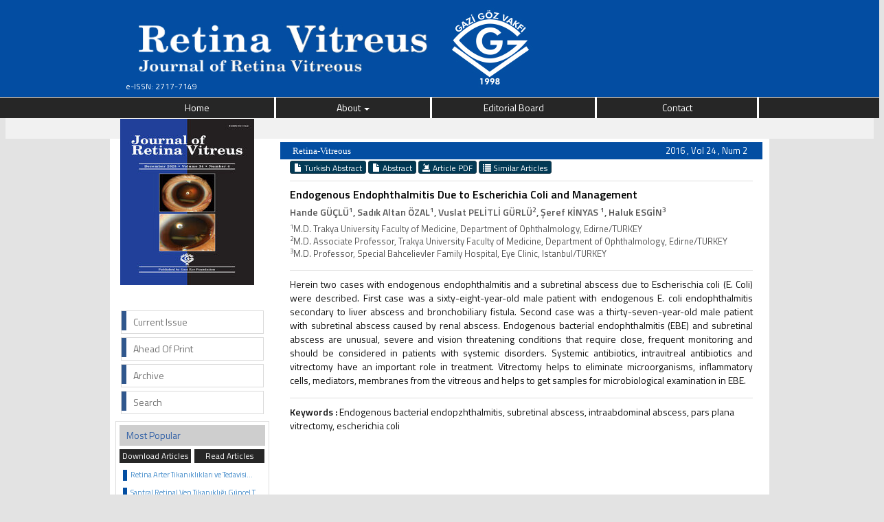

--- FILE ---
content_type: text/html
request_url: https://retinavitreus.dergisi.org/abstract.php?lang=en&id=1632
body_size: 4495
content:
<html xmlns="http://www.w3.org/1999/xhtml">

<head>
	<meta charset="utf-8">
	<meta http-equiv="X-UA-Compatible" content="IE=edge">
	<meta name="viewport" content="width=device-width, initial-scale=1.0">

	<title>Journal of Retina-Vitreous</title>

	<link href='https://fonts.googleapis.com/css?family=Titillium+Web:400,600' rel='stylesheet' type='text/css'>
	<link href='http://fonts.googleapis.com/css?family=Coda' rel='stylesheet' type='text/css'>
	<link href='https://fonts.googleapis.com/css?family=Source+Sans+Pro:400,600' rel='stylesheet' type='text/css'>

	<link rel="stylesheet" href="https://retinavitreus.dergisi.org/style/bootstrap/css/bootstrap.css">
	<link rel="stylesheet" type="text/css" href="https://use.fontawesome.com/releases/v5.8.1/css/all.css" />
	<link rel="stylesheet" type="text/css" href="https://retinavitreus.dergisi.org/style/css/main.css?v1.0" />
	<link rel="stylesheet" type="text/css" href="https://retinavitreus.dergisi.org/style/owl-carousel/owl.carousel.css" />
	<link rel="stylesheet" type="text/css" href="https://retinavitreus.dergisi.org/style/owl-carousel/owl.theme.edit.css" />
	<link rel="stylesheet" type="text/css" href="https://retinavitreus.dergisi.org/style/fancybox/source/jquery.fancybox.css" />

	<script type="text/javascript" src="https://retinavitreus.dergisi.org/style/js/jquery-2.1.4.min.js"></script>
	<script type="text/javascript" src="https://retinavitreus.dergisi.org/style/fancybox/source/jquery.fancybox.pack.js"></script>
	<script type="text/javascript" src="https://retinavitreus.dergisi.org/style/bootstrap/js/bootstrap.min.js"></script>
	<script type="text/javascript" src="https://retinavitreus.dergisi.org/style/owl-carousel/owl.carousel.js"></script>
	<script type="text/javascript" src="https://retinavitreus.dergisi.org/style/js/jquery.highlight.js"></script>
	<script type="text/javascript" src="https://retinavitreus.dergisi.org/style/js/main.js"></script>
	<script type='text/javascript' src='//platform-api.sharethis.com/js/sharethis.js#property=5accb3633368f4001495b68f&product=inline-share-buttons' async='async'></script>

	
</head>

<body>

	<style>
		.dropdown-menu {
			background-color: #262626;
			color: #FFF;
			z-index: 99999999999;
		}

		.dropdown-menu>li>a {
			color: #FFF;
		}

		.nav .open>a,
		.nav .open>a:hover,
		.nav .open>a:focus {
			background-color: #a3152c;
			color: #FFF;
		}

		.dropdown-menu>li>a:hover,
		.dropdown-menu>li>a:focus {
			background-color: #a3152c;
			color: #FFF;
		}

		@media (max-width: 768.98px) {
			.dropdown-menu {
				position: relative;
				width: 100%;
				text-align: center;
			}
		}
	</style>
	<!--<div class="social-links">
	<div class="facebook"><a aria-label="Facebook" title="Facebook" target="_blank" href=""><i class="fab fa-facebook-f" aria-hidden="true"></i></a></div>
	<div class="twitter"><a aria-label="Twitter" title="Twitter" target="_blank" href="https://twitter.com/"><i class="fab fa-twitter" aria-hidden="true"></i></a></div>
	<div class="youtube"><a aria-label="Youtube" title="Youtube" target="_blank" href="https://www.youtube.com/@"><i class="fab fa-youtube" aria-hidden="true"></i></a></div>
	<div class="linkedin"><a aria-label="Linkedin" title="Linkedin" target="_blank" href="https://www.linkedin.com/in/"><i class="fab fa-linkedin" aria-hidden="true"></i></a></div>
	<div class="instagram"><a aria-label="instagram" title="instagram" target="_blank" href="https://www.instagram.com/"><i class="fab fa-instagram" aria-hidden="true"></i></a></div>
</div>-->


	<div class="col-lg-12" id="site_header">

		<!--<div style="height:26px; width:100%; float:left; display:block;">
						<div class="container">
								<div id="issn_area">
											 ISSN: 2717-7149								</div>
						</div>
			</div>-->
		<div class="row" style="overflow: visible;background-color:#034da2;margin-bottom: 1px;">

			<a href="https://retinavitreus.dergisi.org/" style="overflow: visible; display:block;">
				<div class="container">
					<div class="col-lg-6 col-sm-6 col-xs-12 text-left"><img class="img-responsive" style="margin-top:20px;" src="style/images/header.jpg" />
						<div id="issn_area">
							e-ISSN: 2717-7149						</div>
					</div>
					<div class="col-lg-6 col-sm-6 col-xs-12 text-right"><img style="margin-top:10px;" src="style/images/goz_vakfi.jpg" /></div>
				</div>
			</a>
			<div class="container">

			</div>
		</div>


		<div class="col-lg-12 col-md-12 col-sm-12 col-xs-12 menu">

			<nav class="row navbar-default">
				<div class="navbar-header">
					<button type="button" class="navbar-toggle collapsed" data-toggle="collapse" data-target="#navbar" aria-expanded="false" aria-controls="navbar">
						<span class="sr-only">MENÜ</span>
						<span class="icon-bar"></span>
						<span class="icon-bar"></span>
						<span class="icon-bar"></span>
					</button>
				</div>
				<div id="navbar" class="container collapse navbar-collapse">
					<ul class="nav-width nav nav-justified">
						<li><a href="https://retinavitreus.dergisi.org/">Home</a></li>

						<li class="dropdown"><a href="#" class="dropdown-toggle" data-toggle="dropdown">About <span class="caret"></span></a><ul class="dropdown-menu"><li><a href="static.php?id=13">About The Journal</a></li><li><a href="static.php?id=4">Instructions for Authors</a></li><li><a href="static.php?id=10">Privacy Policy</a></li><li><a href="static.php?id=11">Reviewer Process</a></li><li><a href="static.php?id=12">Research and Publication Ethics</a></li></ul></li><li><a  href="static.php?id=2">Editorial Board</a></li><li><a class="li_last" href="static.php?id=6">Contact</a></li>					</ul>
				</div>
			</nav>





			<div class="hidden-xs alt-cizgi">
				<div class="container text-right" style="margin-top:5px">
									</div>
			</div>


		</div>

		<div id="body_alani"><script type="text/javascript">
    $("document").ready(function() {
        $("img").addClass("img-responsive");
                    //This alert will go when I figure this out, I just added it to see if it pops up (it does).
    });
</script>
<div id="main_area">
<div class="container">
<div class="row">

			<div class="col-md-3">
						



<div id="site_kapak_alani">

	<a href="https://retinavitreus.dergisi.org/content.php?id=">
			<img  style="width:195px; height:242px; left:7px; top:7px;   position:absolute" src="https://retinavitreus.dergisi.org/uploads/cover_images/default.png" />
	</a>
</div>




<div class="col-lg-12 col-md-12 col-sm-12 col-xs-12" id="sol_menu">
						<a href="https://retinavitreus.dergisi.org/content.php?id=138"><div></div><span>Current Issue</span></a>
						<a href="https://retinavitreus.dergisi.org/content.php?id=134"><div></div><span>Ahead Of Print</span></a>
						<a href="https://retinavitreus.dergisi.org/archive.php"><div></div><span>Archive</span></a>
						<a href="https://retinavitreus.dergisi.org/search.php"><div></div><span>Search</span></a>
						<!--<a href="https://retinavitreus.dergisi.org/access.php"><div></div><span>Full Manuscript Access</span></a>-->
						<!-- <a href="https://retinavitreus.dergisi.org/access.php?c=login"><div></div><span>Online Subscription Login</span></a>
						<a href="https://retinavitreus.dergisi.org/access.php?c=register"><div></div><span>Subscription Form</span></a> -->

												<!--  <a href="https://retinavitreus.dergisi.org/sponsor.php"><div></div><span>Sponsor</span></a>  -->
						<!--
						<a href="https://retinavitreus.dergisi.org/archive.php"><div></div><span>Archive</span></a>
						<a href="https://retinavitreus.dergisi.org/static.php?id=4"><div></div><span>Instructions to Authors</span></a>
						<a href="https://retinavitreus.dergisi.org/most.php?type=1"><div></div><span>Most Cited Articles</span></a>
						<a href="https://retinavitreus.dergisi.org/most.php?type=2"><div></div><span>Most Downladed Articles</span></a>

						<a href="https://retinavitreus.dergisi.org/change_lang.php?lang=en&return=retinavitreus.dergisi.org/abstract.php?lang=en&id=1632">
								<div></div>
								<span>Türkçe</span>
						</a>
						-->
</div>


<div id="sol_menu_most_popular">
		<span>Most Popular</span>
		<div style="width:100%; float:left; display:block; height:20px;  ">
			<a href="javascript:void(0)" onClick="sol_menu_degistir('1')" id="sol_menu_most_popular_sol">Download Articles</a>
			<a href="javascript:void(0)" onClick="sol_menu_degistir('2')" id="sol_menu_most_popular_sag">Read Articles</a>
		</div>
		<div class="sol_menu_most_popular_icerik" id="sol_menu_most_popular_id">
				<div style="width:100%; float:left;"><span></span><div style="text-overflow: ellipsis;white-space: nowrap;overflow:hidden" class="icerik"><a href="abstract.php?id=607">Retina Arter Tıkanıklıkları ve Tedavisi...</a></div></div><div style="width:100%; float:left;"><span></span><div style="text-overflow: ellipsis;white-space: nowrap;overflow:hidden" class="icerik"><a href="abstract.php?id=609">Santral Retinal Ven Tıkanıklığı Güncel Tedavisi...</a></div></div><div style="width:100%; float:left;"><span></span><div style="text-overflow: ellipsis;white-space: nowrap;overflow:hidden" class="icerik"><a href="abstract.php?id=1156">Central Retinal Artery Occlusion As the Cause of Unilateral Concentric Narrowing of Visual Field and Presence of Cilioretinal Artery...</a></div></div><div style="width:100%; float:left;"><span></span><div style="text-overflow: ellipsis;white-space: nowrap;overflow:hidden" class="icerik"><a href="abstract.php?id=1134">Bilateral Optic Disc Drusen</a></div></div><div style="width:100%; float:left;"><span></span><div style="text-overflow: ellipsis;white-space: nowrap;overflow:hidden" class="icerik"><a href="abstract.php?id=828">Vascular Endothelial Growth Factor and Anti VEGF Agents...</a></div></div>		</div>
			<div class="sol_menu_most_read_icerik" id="sol_menu_most_read_id" style="display:none">
				<div style="width:100%; float:left;"><span></span><div style="text-overflow: ellipsis;white-space: nowrap;overflow:hidden" class="icerik"><a href="abstract.php?id=1156">Central Retinal Artery Occlusion As the Cause of Unilateral Concentric Narrowing of Visual Field and Presence of Cilioretinal Artery...</a></div></div><div style="width:100%; float:left;"><span></span><div style="text-overflow: ellipsis;white-space: nowrap;overflow:hidden" class="icerik"><a href="abstract.php?id=607">Retina Arter Tıkanıklıkları ve Tedavisi...</a></div></div><div style="width:100%; float:left;"><span></span><div style="text-overflow: ellipsis;white-space: nowrap;overflow:hidden" class="icerik"><a href="abstract.php?id=668">Morning Glory Syndrome Associated with Retinochoroidal Coloboma...</a></div></div><div style="width:100%; float:left;"><span></span><div style="text-overflow: ellipsis;white-space: nowrap;overflow:hidden" class="icerik"><a href="abstract.php?id=609">Santral Retinal Ven Tıkanıklığı Güncel Tedavisi...</a></div></div><div style="width:100%; float:left;"><span></span><div style="text-overflow: ellipsis;white-space: nowrap;overflow:hidden" class="icerik"><a href="abstract.php?id=1134">Bilateral Optic Disc Drusen</a></div></div>		</div>
</div>

	<div class="col-lg-12 col-md-12 col-sm-12 col-xs-12" style="padding:0; margin: 0; border:1px solid #CCC; margin-bottom: 10px;">
		<center><img src="style/images/openaccess.jpg"></center>
	</div>

	<div class="col-lg-12 col-md-12 col-sm-12 col-xs-12" style="padding:0; margin: 0; border:1px solid #CCC; margin-bottom: 10px;">
		<center><img alt="PureSee Kesintisiz Yüksek Kalitede Görüş" width="190" height="490" src="images/ads/puresee_glokom_katarakt_dergisi_1_230x600px.jpg"></center>
	</div>

	<!--<div class="col-lg-12 col-md-12 col-sm-12 col-xs-12" style="padding:0; margin: 0; margin-bottom: 10px;">
		<img src="style/images/advert/VEM-retina.jpg">
	</div>
	<div class="col-lg-12 col-md-12 col-sm-12 col-xs-12" style="padding:0; margin: 0; margin-bottom: 10px;">
		<img src="style/images/advert/lucentis.jpg">
	</div>-->
	














			</div>

			<div class="col-md-9">




						<div class="col-xs-12" id="icerik-alani">
								<div class="col-xs-12" style="background:#034ea2; height:25px; color:white; line-height:25px;  margin-top:0px;">
									<span style="float:left; margin-left:10px; font-family:Myriad Pro; font-size:13px;">
											Retina-Vitreous									</span>
									<span style="float:right; width:150px; text-align:right; margin-right:14px; color:white; font-size:13px;">
										2016 , Vol 24 , Num 2									</span>
								</div>

								<div style=" width:96%; margin-right:2%; margin-left:2%;  margin-top:20px;  font-size:14px;">

													<div style="width:100%; display:block; margin-bottom:10px; margin-top:10px;">
										        																        				<a class="btn btn-xs btn-success " href="abstract.php?lang=tr&id=1632">
											        						<span class="glyphicon glyphicon-file" aria-hidden="true"></span> Turkish Abstract											        					</a>
												        																        				<a class="btn btn-xs btn-success active" href="abstract.php?lang=en&id=1632">
												        					<span class="glyphicon glyphicon-file" aria-hidden="true"></span> Abstract												        				</a>
												        		
												        		<!--<a class="btn btn-xs btn-success" href="text.php?&id=1632"><span class="glyphicon glyphicon-import" aria-hidden="true"></span> Full Text	</a>-->

												        												        				<a target="_blank" class="btn btn-xs btn-success" href="pdf.php?l=tr&id=1632"><span class="glyphicon glyphicon-import" aria-hidden="true"></span> Article PDF	</a>
										        				
										        				
										        				<a class="btn btn-xs btn-success" href="similar.php?&id=1632">
										        					<span class="glyphicon glyphicon-list" aria-hidden="true"></span> Similar Articles										        				</a>

										        														        				<!--
										        				<a class="btn btn-xs btn-success various fancybox.ajax" href="ajax_handler.php?id=1632">
										        					<span class="glyphicon glyphicon-info-sign" aria-hidden="true"></span> How to Cite										        				</a>
										        				-->
										        		</div>


														<!--  Makale İçeriği -->
												    	<div style="width:100%; display:block; margin-bottom:10px; margin-top:10px; border-top:1px solid #dedede; padding-top:8px; ">
											        			<div style="color:#000000; display:block; width:100%; margin-bottom:5px; font-weight:bold;  font-size:16px; ">

											        			Endogenous Endophthalmitis Due to Escherichia Coli and Management											        			</div>
											        			<div id="authors_div" style="color:#555; font-weight:bold; display:block; width:100%; margin-bottom:5px;">
											        					Hande  GÜÇLÜ<sup>1</sup>, Sadık Altan  ÖZAL<sup>1</sup>, Vuslat  PELİTLİ GÜRLÜ<sup>2</sup>, Şeref  KİNYAS <sup>1</sup>, Haluk  ESGİN<sup>3</sup>											        			</div>
											        			<span style="color:#555555;display:block; width:100%; margin-bottom:15px; font-size:13px;">

											        					<sup>1</sup>M.D. Trakya University Faculty of Medicine, Department of Ophthalmology, Edirne/TURKEY<br>
<sup>2</sup>M.D. Associate Professor, Trakya University Faculty of Medicine, Department of Ophthalmology, Edirne/TURKEY<br>
<sup>3</sup>M.D. Professor, Special Bahcelievler Family Hospital, Eye Clinic, Istanbul/TURKEY											        			</span>


											        			

											        			<span style="color:#111;display:block; width:100%; margin-bottom:15px; padding-top:10px; border-top:1px solid #dedede; text-align:justify">
											        				Herein two cases with endogenous endophthalmitis and a subretinal abscess due to Escherischia coli (E. Coli) were described. First case was a sixty-eight-year-old male patient with endogenous E. coli endophthalmitis secondary to liver abscess and bronchobiliary fistula. Second case was a thirty-seven-year-old male patient with subretinal abscess caused by renal abscess. Endogenous bacterial endophthalmitis (EBE) and subretinal abscess are unusual, severe and vision threatening conditions that require close, frequent monitoring and should be considered in patients with systemic disorders. Systemic antibiotics, intravitreal antibiotics and vitrectomy have an important role in treatment. Vitrectomy helps to eliminate microorganisms, inflammatory cells, mediators, membranes from the vitreous and helps to get samples for microbiological examination in EBE.											        			</span>


											        			<span style="color:#111;display:block; width:100%; margin-bottom:15px; padding-top:10px; margin-top:10px; border-top:1px solid #dedede;">
											        			<span style="font-weight:bold;">Keywords :</span>
											        				Endogenous bacterial endopzhthalmitis, subretinal abscess, intraabdominal abscess, pars plana vitrectomy, escherichia coli											        			</span>
											        	</div>


											        	<!--  Makale İçeriği Sonu -->
								</div>
									<div class="sharethis-inline-share-buttons"></div>

							</div>









		        </div>

		 </div>
	</div>
</div>	<!-- #main_area - SONU  -->
<div id="main_area">
	<div class="container">
		<div class="row" style="border:1px solid #D6D6D6; border-bottom: none">
			<div class="col-md-12 col-sm-12 col-xs-12" style="display: flex; justify-content: center">
				<div class="col-12">
					<img alt="PureSee Kesintisiz Yüksek Kalitede Görüş" width="650" height="100" src="images/ads/puresee_glokom_katarakt_dergisi_2_650x100px_3.jpg">
				</div>
			</div>
		</div>
	</div>
</div>

<div id="footer_area">
		   <div id="footer_wrapper">

					<div style="margin-right:5px;">
								<a href="https://retinavitreus.dergisi.org/">Home</a>
					</div>
				    <div style="margin-right:5px;"   ><a href="static.php?id=1">About</a></div><div style="margin-right:5px;"   ><a href="static.php?id=2">Editorial Board</a></div><div style="margin-right:5px;"  class="no_border" ><a href="static.php?id=6">Contact</a></div>		    </div>
</div>




</div> <!-- body_alani - SONU -->
</body>
</html>





--- FILE ---
content_type: text/css
request_url: https://retinavitreus.dergisi.org/style/css/main.css?v1.0
body_size: 4498
content:
/*
@font-face{
    font-family: 'helvetica-Neue-bold';
    src: url('../fonts/HelveticaNeue-Bold.woff');
	font-weight:400;
	font-style:normal;
}
*/


.social-links {
    position: fixed;
    top: 70px;
    bottom: 0;
    left: 5px;
    display: -webkit-box;
    display: -webkit-flex;
    display: -ms-flexbox;
    display: flex;
    -webkit-flex-direction: column;
    -ms-flex-direction: column;
    flex-direction: column;
    -webkit-box-pack: center;
    -webkit-justify-content: center;
    -ms-flex-pack: center;
    justify-content: center;
    z-index: 110;
}

.social-links > div {
    padding: 0 6px;
}

.social-links>div+div {
    margin-top: 30px;
}

.social-links a {
    background-color: #fff;
    border-radius: 50%;
    width: 40px;
    height: 40px;
    display: -webkit-box;
    display: -webkit-flex;
    display: -ms-flexbox;
    display: flex;
    -webkit-align-items: center;
    -webkit-box-align: center;
    -ms-flex-align: center;
    align-items: center;
    -webkit-box-pack: center;
    -webkit-justify-content: center;
    -ms-flex-pack: center;
    justify-content: center;
    font-size: 18px;
    -webkit-transition: .3s;
    transition: .3s;
    will-change: color , background-color , filter;
    -webkit-filter: drop-shadow(0 1px 5px rgba(0,0,0,.1));
    filter: drop-shadow(0 1px 5px rgba(0,0,0,.1));
}

.social-links [class="facebook"]>a {
    color: #4b76bd;
}

.social-links [class="twitter"]>a {
    color: #00c6ff;
}

.social-links [class="instagram"]>a {
    color: #eb3f5c;
}

.social-links [class="youtube"]>a {
    color: #fc3831;
}



body		{	background:#e3e3e3; font-family: 'Titillium Web', sans-serif;}
a,a:hover	{	text-decoration:none;	}

.blink_me {
  animation: blinker 2.5s linear infinite;
}

@keyframes blinker {
  50% { opacity: 0; }
}

.we_are {
    float: left;
    text-align: center;
    border: 1px solid #CCC;
    padding: 6px;
    /* margin: 8px; */
    color: #6d6967;
    font-weight: bold;
    width: 100%;
    height: 97px;
}

#site_header
{	width:100%; float:left;  height:170px; display:block; background:#ffffff }

#site_logo
{	margin-top:-20px; margin-right:10px; height:90px;  float:left; display:block; width:90px;   position: relative; z-index :5;}

#site_logo_title
{	color:#023a55; float:left; height:80px; display:block; width:750px; font-size:24px; margin-top:0px; margin-left:10px; line-height:38px;
  -webkit-transform:scale(1,1.1); /* Safari and Chrome */
    -moz-transform:scale(1,1.1); /* Firefox */
    -ms-transform:scale(1,1.1); /* IE 9 */
    -o-transform:scale(1,1.1); /* Opera */
    transform:scale(1,1.1); /* W3C */
    font-family: 'Titillium Web', sans-serif;
}

#site_logo_title span
{		font-size:69px; float:left; margin-right:30px; margin-top:5px; float:left; display:block; font-weight:bold	}

#site_logo_title div
{		font-size:22px; float:left;  margin-top:10px;  float:left; display:block; font-weight:bold	}



#site_buttons_back
{		width:100%; display:block; float:left; height:30px; top: -31px; position: relative;}

#sol_t
{	background:#023a55;	width:50%; display:block; height:30px;	}

#site_buttons_back2
{		width:100%; display:block; float:left; height:30px; top: -61px; position: relative;}
#header_parcali
{		width:1000px; margin:0 auto; height:30px; background:url("../images/header_parcali.png"); repeat-y;		}


.label-pdf {
    background-color: #FFF;
}

#issn_area
{/* float:right; */color: #ffffff;height:30px;width:240px;display:block;/* text-align:right; */line-height:30px;font-size:12px;}

#site_buttons
{	height:30px; background:#262626; display:block; float:left; width:100%; position:absolute;	}

.nav li
{	color:white; 	}
.nav > li > a
{
	color:white; border-right:3px solid #ffffff; padding:5px 1px;  font-size:14px;     font-family: 'Titillium Web', sans-serif;
}
.nav > li > a:hover
{
	color:white;
	background:#034da2;
	-webkit-transition: background-color 300ms ease-out 0ms;
    -moz-transition: background-color 300ms ease-out 0ms;
    -o-transition: background-color 300ms ease-out 0ms;
    transition: background-color 300ms ease-out 0ms;
 	/*border-right:3px solid #ffffff 	*/
}


.alt-cizgi{
	 float: left;
    width: 100%;
    height: 30px;
    background-color: #f1f1f1;
    margin-top: 0px;
    position: absolute;
    z-index: 999;
}

.li_last > a
{	border:none !important;	}



.nav-footer > li > a
{	color:white ;  border-right:3px solid #677e81;  padding:8px 1px; margin-top:5px; font-family: 'Coda', Arial, serif;  cursive; font-size:13px;	}
.nav-footer > li > a:hover
{
	color:white ;
	border-right:3px solid #677e81;
	background:#3a685f;
	  -webkit-transition: background-color 0.5s ease-out;
	  -moz-transition: background-color 0.5s ease-out;
	  -o-transition: background-color 0.5s ease-out;
	  transition: background-color 0.5s ease-out;
}




#header_alti_cizgi
{	width:100%; background:#e6e6e6; height:1px ; display:block; float:left; margin-top:8px; border-bottom:1px solid #e1e1e1;	}

#main_area
{	width:100%; display:block;  float:left; 	}

#main_area .row
{	background:#ffffff; display:block; padding-top:35px; padding-bottom:10px;	}

#body_alani
{	float:left; display:block; width:100%; 	}

#dergi_kapagi
{	text-align:center; display:block; width:100%; height:240px;	}

#dergi_kapagi a
{
	display :block;
	width: 168px;
	height:231px;
	background:url("../images/dergi_altlik.png");
	margin: 0 auto;
	margin-top:-15px;
}


#dergi_kapagi img
{
	padding-top:5px;
	margin-left:6px;
	height:218px;
	width:148px;
	display:block;
	border:none;
	margin-bottom:30px;

}


#sol_ust,#sol_alt
{	float:left; height:40px; width:100%; display:block;	}



#sol_alt
{	margin-top:10px;	}


#sol_menu
{	 display:block;  width:100%; float:left; margin-top:5px;	}

#sol_arama_alani
{	width:100%; height:210px; margin-bottom:50px; float:left; display:block;	}



#sol_ust a,#sol_alt a
{	border: 1px solid #dadada; width:100%; display:block; float:left;  font-size:14px; height:34px;  margin-bottom:5px; color:#737373;
	font-family: 'Source Sans Pro', sans-serif;
cursor:pointer; background:#4E538E; 	}
#sol_ust a div,#sol_alt a div
{	background:#E0E1EF; float:left; margin-right:10px; display:block; width:7px; height:28px; }
#sol_ust a span,#sol_alt a span
{ line-height:32px;	 color:white; }



#sol_menu a
{
	border: 1px solid #dadada; width:100%; display:block; float:left; height:34px;  margin-bottom:5px; color:#737373; cursor:pointer;
}
#sol_menu a:hover
{	text-decoration:none; background:#30578d; color:#fff;	}

#sol_menu a:hover div
{	 background:#8fafdc;	}

#sol_menu a div
{	background:#30578d; float:left; margin-right:10px; display:block; width:7px; height:28px; }
#sol_menu a span
{ line-height:32px;	 }

#sol_menu_most_popular span
{	margin:5px; background:#023a55; padding:5px 10px; display:block; color:white; 	}


#sol_menu_most_popular_sol, #sol_menu_most_popular_sag
{	width:47%;margin-left: 5px; float:left; background:#262626; height:20px; display:block;	 color:white; text-align:center; font-size:12px ; line-height:20px;	}

#sol_menu_most_popular_sol
{	}

#sol_menu_most_popular_sag
{	width:46%;	}


#sol_menu_most_popular
{	 display:block;  width:100%; height:200px; float:left; margin-top:5px; border:1px solid #dedede;	 margin-bottom:30px;	}
#sol_menu_most_popular span
{	margin:5px; background:#cecece; padding:5px 10px; display:block; color:#3664a8; 	}


#sol_menu_index
{	 display:block;  width:100%; float:left; margin-top:5px; border:1px solid #dedede;  margin-bottom:30px; font-size:13px;	}
#sol_menu_index span
{	margin:5px; background:#023a55; padding:5px 10px; display:block; color:white; 	}

#sol_menu_index img
{	width:15px;  margin-bottom:8px; margin-right:2px; margin-left:5px;padding-top:1px;}






#sol_menu_most_popular .sol_menu_most_popular_icerik
{	display:block ; height:127px;   margin:5px; float:left; width:95%;}
.sol_menu_most_popular_icerik span
{	display:block; width:3%; height:16px; float:left; margin:10px 0px; background:#034ea2 !important; padding:0px !important;	}
.sol_menu_most_popular_icerik .icerik
{	display:block; width:92%; float:left; margin:5px 0px; color:#575757; font-size:11px;	}


#sol_menu_most_popular .sol_menu_most_read_icerik
{	display:block ; height:127px;   margin:5px; float:left; width:95%;}
.sol_menu_most_read_icerik span
{	display:block; width:3%; height:16px; float:left; margin:10px 0px; background:#3664a8 !important; padding:0px !important;	}
.sol_menu_most_read_icerik .icerik
{	display:block; width:92%; float:left; margin:5px 0px; color:#575757; font-size:11px;	}


.sag_menu_kutu
{	 display:block;  width:100%; height:200px; float:left; margin-top:5px; border:1px solid #dedede;	 margin-bottom:30px;    background: #e3e3e3; }
.sag_menu_kutu span
{	margin:5px; background:#cecece; padding:5px 10px; display:block; color:#3664a8;  font-size:11px; text-align.center;	}
.sag_menu_kutu .sag_menu_icerik
{	display:block ; height:127px;   margin:5px; float:left; width:95%;}
.sag_menu_icerik span
{	display:block; width:3%; height:16px; float:left; margin:10px 0px; background:#a01c1c !important; padding:0px !important;	}
.icerik
{	display:block; width:92%; float:left; margin:5px 0px; color:#575757; font-size:11px;	}

.kucuk_icerik{
	margin:5px;  padding:5px 10px; line-height: 1.8; display:block; color:#646464;  font-size:11px; text-align:center;margin-top:10px;
}

.login_username_icon,.login_password_icon
{	width:21px; height:21px; float:left; margin-right:5px; background:url("../images/login_icons.png") no-repeat;	}

.login_username_icon,
{ background:url("../images/login_icons.png") no-repeat;	}

.login_password_icon
{	background:url("../images/login_icons.png")  0px -21px  no-repeat;	}

.login_username_input
{	display:block; float:left;height:24px; margin-top:-2px; width:166px; border:none; color:#555; }





#sol_resim
{	 height:210px;  text-align:center; width:100%; display:block; margin-top:20px; margin-bottom:30px;	}

#owl-slider .item img
{    display: block;    width: 100%;    height: auto;	}

#index_sari_bar
{	display:block; width:100%; background:#ffffcc; height:25px; margin-top:40px;	}

#index_alt
{	display:block; width:100%; margin-top:20px; font-family: 'Coda', Arial, serif;	}


#index_alt .panel
{	  border-radius : 7px; margin:0px 3px; margin-bottom:5px;	}

#index_alt .panel-heading
{
	border-top-left-radius: 7px;
	border-top-right-radius: 7px;
}

#index_alt .panel > .list-group:last-child .list-group-item:last-child
{
	border-bottom-left-radius: 7px;
	border-bottom-right-radius: 7px;
}

#index_alt .makale_icerik
{	display:block;  margin-bottom:8px; color:#00759b; font-size:12px;  	}

#index_alt .makale_yazarlari
{	display:block; color:#737373; font-size:12px; font-weight:bold; margin-bottom:4px; 	}

#index_alt .panel_satir
{	display:block; width:100%; padding:5px 10px; }

#footer_area
{	width:100%; background:#262626; height:60px;  margin-top:20px;  display:block; float:left;   color:white; text-align:center; border-bottom:5px solid #dedede;	}


#footer_wrapper
{width:880px; margin:0 auto; display:block; height:50px;	}


#footer_wrapper div
{	float:left;  max-width:280px; margin:15px 30px; padding-right:20px; border-right:3px solid #f0f0f0 	}

#footer_area span
{	color:#5454B1	}
#footer_area a
{	color:white;	}




.no_border
{	border-right:none !important;  	}







#content_icerik
{	margin-top:0px; 	}

.bant_30
{	width:100%; height:30px;  line-heigth:30px; font-family: 'Coda', Arial, serif;	}
.bant_40
{	width:100%; height:40px;  line-heigth:30px; font-family: 'Coda', Arial, serif;	}

.issue_data
{	float:right; font-size:12px; margin-right:10px;	}

.yuv5
{	-webkit-border-radius: 5px;-moz-border-radius: 5px;border-radius: 5px;	}


.article_title
{	color:#000000 ;  font-weight:bold; font-size:13px; cursor:pointer;  font-family: Helvetica }
.article_title:hover
{	color:#555; 	}


.article_authors
{	font-size:12px; color:#6d6967;  display:block; }




.arcicle_status {
	width:100%; display:block; height:20px; color:#F7941E; font-size:13px;
}

.article_doi{
	width:100%; display:block; min-height:1px; color:#F7941E; font-size:13px;
}







.btn-xs, .btn-group-xs > .btn
{	line-height:1;	}


.sup_link
{	color:#555555;	}
.sup_link:hover
{	color:#111111; text-decoration:underline	}



.highlight
 {  background-color:yellow; color:black ; padding:2px;          }


#issueler
{	margin-top:10px;	}
.makale_satir
{	width:100%; display:block; min-height: 30px; float: left;  border-bottom:1px solid #dedede;  margin-top:10px;  }
.makale_id
{	width:8%;  margin-right:2%;  display:block; min-height:30px; float:left;}
.makale_baslik
{	width:80%;   display:block; min-height:30px;	 float:left; }
.makale_edit
{	width:8%;  margin-left:2%; display:block; min-height:30px; float:left;	}
.ekle_satiri
{	width:100%; display:block; min-height: 30px; float: left;  text-align:center; margin-bottom:10px;	}

.admin_form_satir
{	width:100%; display:block; height:30px; margin-top:10px; line-height:30px;	}
.admin_form_satir font
{	line-height:14px;	 color:#777; font-size:12px;}


.image_in_text
{	width:100%; display:block;  text-align:left;	}

.image_in_text table
{	width:100%; margin:10px 0px; font-size:13px;	}


.image_in_text table img
{	width:25; min-width:150px;	 padding:10px 0px;	}


#authors_div span
{	font-size:9px;	}


.li_active
{	background:#dadada; 	color:#000000 !important;  }

.li_active div
{	background:#8080ff !important;  }

#footer_information
{	width:100%;   height:100px; float:left; 	}


#footer_sol_resim		{	text-align:center;	}
#footer_sag_resim		{	text-align:center;	}
#footer_orta_alan		{	text-align:center; height:40px; margin-top:10px;	},



#footer_orta_alan a:visited	{	text-decoration: none;	}
#footer_orta_alan a:hover	{	color:#999 !important; }

#footer_msj 						{	float:left; width:100%; display:block; height:30px; line-height:30px; font-size:12px; 	}
#footer_msj .container			{	background:white;  text-align:center;		}
#footer_msj .container .row	{	padding-left:15px; 	padding-right:15px; 	}

#button_holder .btn			{	background:#023a55;	}



.btn-success, .btn-success.active					{	background:#023a55;	 border:1px solid #1e3e4e;}
.btn-success:hover										{	background:#136A94;  border:1px solid #1e3e4e;	}

.sol_menu_button1
{	float:left; height:60px; font-size:14px; text-align:center; background:#f7941e; display:block; width:100%; color:#ffffff;  text-decoration:none;	}
.sol_menu_button1:hover
{	background: #E2AF43;  	}
.sol_menu_button1 table
{	width:100%;  display:block; height:100%; text-align:center; color:white	}


.sol_menu_button2
{	float:left; height:80px; text-align:center; background:#97b6c4; display:block; width:100%; color:#00017d;  text-decoration:none; margin-top:10px;	}
.sol_menu_button2:hover
{	background: #a9d0e1;  	}
.sol_menu_button2 table
{	width:90%;  margin-left:5%;  display:block; height:100%; text-align:center; 	}

.sol_menu_button2 table
{	 font-size:14px;	}

.btn-mavi
{	background:#00017b; color:white; padding:6px 8px; 	}

.btn-mavi:hover
{	background:#3232a0; color:white; 	}



.owl-prev
{
	width:50px;  text-align:center; height:50px; line-height:50px; padding-top:15px;  left:5px; position:absolute; top:60px;	  -webkit-border-radius: 50px;
-moz-border-radius: 50px;
border-radius: 50px;
-webkit-box-shadow: 4px 6px 5px 0px rgba(0,0,0,0.25);
-moz-box-shadow: 4px 6px 5px 0px rgba(0,0,0,0.25);
box-shadow: 4px 6px 5px 0px rgba(0,0,0,0.25);
}

.owl-prev:hover
{	-webkit-box-shadow: 4px 6px 5px 0px rgba(0,0,0,0.75);
-moz-box-shadow: 4px 6px 5px 0px rgba(0,0,0,0.75);
box-shadow: 4px 6px 5px 0px rgba(0,0,0,0.75);	}

.owl-next
{
	 width:50px; text-align:center;  height:50px; line-height:50px; padding-top:15px; right:5px; position:absolute; top:60px;; -webkit-border-radius: 50px;
-moz-border-radius: 50px;
border-radius: 50px;
	-webkit-box-shadow: -4px 6px 5px 0px rgba(0,0,0,0.25);
	-moz-box-shadow: -4px 6px 5px 0px rgba(0,0,0,0.25);
	box-shadow: -4px 6px 5px 0px rgba(0,0,0,0.25);
}

.owl-next:hover
{
	-webkit-box-shadow: -4px 6px 5px 0px rgba(0,0,0,0.75);
	-moz-box-shadow: -4px 6px 5px 0px rgba(0,0,0,0.75);
	box-shadow: -4px 6px 5px 0px rgba(0,0,0,0.75);
}

#kartvizit_alani
{	width:100%; background:#f7f7f7; border:1px solid #dadada; height:170px; float:left;	}

#yayin_bilgisi_baslik
{	width:100%; text-align:center; display:block; margin-top:20px; font-size:18px; color:#023a55; font-weight:bold;	}

#yayin_bilgisi_detaylar
{	width:100%; text-align:center; display:block; margin-top:10px; font-size:14px;	}
#yayin_bilgisi_detaylar table
{	width:80%; margin:0 auto;  color:#737373	}


#icerik-alani
{	margin-top:0px;	}

.btn-kirmizi
{background:#262626;color:white;padding: 4px 15px;width:108px;border-radius: 0;}

.btn-kirmizi:hover
{	background:#c83535; color:white; 	}

#site_kapak_alani
{	 float: left;
    margin-top: 0px;
    width: 100%;
    height: 240px;
    top: -41px;
    position: relative;
    display: block;
    z-index: 99999;
}



.selected_menu
{	display:block; background:#FFF; color:white; color:red; padding:5px; pointer-events:none;	}

.menu
{	/*display:block; background:#262626; color:#034ea2; padding:2px 5px;*/ padding:0;	}

.menu:hover,.selected_menu:hover,.menu:active,.selected_menu:active,.menu:visited,.selected_menu:visited
{	color:#034ea2;	}





.nav-width{
	width:930px;
	margin:0 auto;
}

.footer-advert{
	width: 960px;border:1px solid #D6D6D6; border-bottom: none;
}

@media (max-width: 980px) {

	#site_logo			{	width:100px; 	}
	.nav > li > a			{	font-size:13px; color:white; padding:8px 1px;	}
	.nav > li > a:hover			{color:white;	font-size:13px; padding:8px 1px;	}
	#footer_wrapper	{  width:100%;  }
	#footer_wrapper div	{	width:100%; border:none; padding:0px 0px; text-align:center; display:block; max-width : 100%; margin:0px 10px; 	}
	#footer_area		{	height:250px;	}
	#footer_area	a  {display:block;width:100%;padding:10px 0px;border-bottom: 1px dotted #1b1b1b;}
	#footer_area	a:hover {	background:	#034da2}
	#site_logo		{	margin-top:-20px; margin-right:20px; height:80px;  float:left; display:block; width:80px;   position: relative; z-index :5;}

	#site_logo_title
	{	color:#023a55; float:left; height:80px; display:block; width:550px; font-size:24px; margin-top:10px; margin-left:10px; line-height:38px; 	}
	#site_kapak_alani
	{	display:none;	}


	.nav-width{
		width:780px;
		margin:0 auto;
	}


}

@media (max-width: 720px) {
	.footer-advert{
		width: 660px;
	}

	#site_logo				{	display:none;		}

	.nav-width{
		width:600px;
		margin:0 auto;
	}
}

@media (max-width: 768px) {
	.footer-advert{
		width: 768px;
	}
	.nav > li > a				{background: #262626;border:none; color:white;}
	.nav > li > a:hover			{	border:none; color: #FFF !important;	}
	.nav-footer > li > a		{	color:#FFF !important ;  padding:6px 5px; background:#262626; border-bottom:1px solid #dedede; margin-top:2px;	}
	.nav-footer > li > a:hover	{	color:#FFF ;  padding:6px 5px; background:#262626; border-bottom:1px solid #dedede;	}
	#site_header				{	height:365px;	}
	#dergi_kapagi img			{	margin-top:-9px;	}
	#main_area .row		{	padding-top:0px; border:none !important; padding:10px;	}

	.nav-width{
		width:600px;
		margin:0 auto;
	}
}

@media (max-width: 490px) {
	.footer-advert{
		width: 442px;
	}
	#site_logo				{	display:none;		}
	#site_logo_title		{	width:100%;	}
	#site_logo_title span	{	display:none;	}
	#site_logo_title div	{	font-size: 16px;	}
	#dergi_kapagi 			{	display:none;	}

	.nav-width{
		width:350px;
		margin:0 auto;
	}
}





/* MEMU CSS */

.navbar-default {
    background-color: #262626;
    border-color: #e7e7e7;
}

.navbar-collapse.in {
    background: #262626;
    padding: 0px;
    border: 1px solid #dedede;
    color: white;
    margin-top: 0px;
    margin-bottom: 0px !important;
    box-shadow: 5px 5px 8px #555555;
}



--- FILE ---
content_type: text/javascript
request_url: https://retinavitreus.dergisi.org/style/js/main.js
body_size: 547
content:
$(document).ready(function() {
	$(".various").fancybox({
		maxWidth: '800'		
	});
});

function sol_menu_degistir(menu)
{
		if(menu == 1)
		{
				$("#sol_menu_most_popular_id").show();
				$("#sol_menu_most_read_id").hide();
		}
		else
		{
				$("#sol_menu_most_popular_id").hide();
				$("#sol_menu_most_read_id").show();
		}	
}


function openWin(url, width, height) {
  var options = "width=" + width + ",height=" + height + ",";
  options    += "resizable=no,scrollbars=yes,status=yes,";
  options    += "menubar=no,toolbar=no,location=no,directories=no";
  var newWin  = window.open(url, 'newWin', options);
  newWin.focus();
}